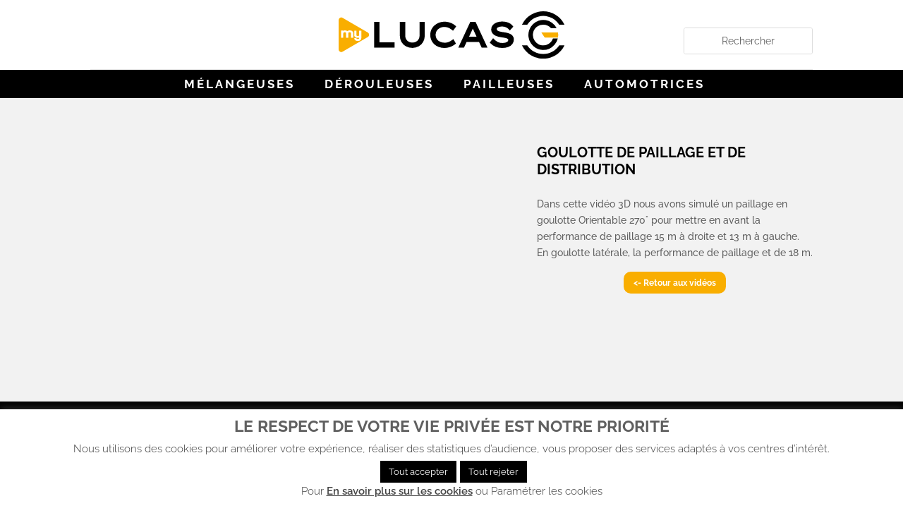

--- FILE ---
content_type: text/html; charset=UTF-8
request_url: https://www.mylucasg.com/goulotte-de-paillage-et-de-distribution/
body_size: 8762
content:
<!DOCTYPE html><html lang="fr-FR"><head><meta charset="UTF-8" /><meta http-equiv="X-UA-Compatible" content="IE=edge"><link rel="pingback" href="https://www.mylucasg.com/xmlrpc.php" /> <script type="text/javascript">document.documentElement.className = 'js';</script> <link rel="preconnect" href="https://fonts.gstatic.com" crossorigin /><meta name='robots' content='index, follow, max-image-preview:large, max-snippet:-1, max-video-preview:-1' /> <script type="text/javascript">let jqueryParams=[],jQuery=function(r){return jqueryParams=[...jqueryParams,r],jQuery},$=function(r){return jqueryParams=[...jqueryParams,r],$};window.jQuery=jQuery,window.$=jQuery;let customHeadScripts=!1;jQuery.fn=jQuery.prototype={},$.fn=jQuery.prototype={},jQuery.noConflict=function(r){if(window.jQuery)return jQuery=window.jQuery,$=window.jQuery,customHeadScripts=!0,jQuery.noConflict},jQuery.ready=function(r){jqueryParams=[...jqueryParams,r]},$.ready=function(r){jqueryParams=[...jqueryParams,r]},jQuery.load=function(r){jqueryParams=[...jqueryParams,r]},$.load=function(r){jqueryParams=[...jqueryParams,r]},jQuery.fn.ready=function(r){jqueryParams=[...jqueryParams,r]},$.fn.ready=function(r){jqueryParams=[...jqueryParams,r]};</script> <link media="all" href="https://www.mylucasg.com/wp-content/cache/autoptimize/css/autoptimize_c2e6e395058faab96630538ac81c5aca.css" rel="stylesheet"><title>Goulotte de paillage et de distribution - My Lucas G - WEB TV</title><link rel="canonical" href="https://www.mylucasg.com/goulotte-de-paillage-et-de-distribution/" /><meta property="og:locale" content="fr_FR" /><meta property="og:type" content="article" /><meta property="og:title" content="Goulotte de paillage et de distribution - My Lucas G - WEB TV" /><meta property="og:description" content="Dans cette vidéo 3D nous avons simulé un paillage en goulotte Orientable 270° pour mettre en avant la performance de paillage 15 m à droite et 13 m à gauche. En goulotte latérale, la performance de paillage et de 18 m." /><meta property="og:url" content="https://www.mylucasg.com/goulotte-de-paillage-et-de-distribution/" /><meta property="og:site_name" content="My Lucas G - WEB TV" /><meta property="article:publisher" content="https://www.facebook.com/LucasGFrance/" /><meta property="article:published_time" content="2021-06-14T11:00:54+00:00" /><meta property="article:modified_time" content="2021-06-14T11:00:55+00:00" /><meta property="og:image" content="https://www.mylucasg.com/wp-content/uploads/Goulotte-de-paillage-et-de-distribution.png" /><meta property="og:image:width" content="1275" /><meta property="og:image:height" content="675" /><meta property="og:image:type" content="image/png" /><meta name="author" content="Webmaster" /><meta name="twitter:card" content="summary_large_image" /><meta name="twitter:label1" content="Écrit par" /><meta name="twitter:data1" content="Webmaster" /> <script type="application/ld+json" class="yoast-schema-graph">{"@context":"https://schema.org","@graph":[{"@type":"Article","@id":"https://www.mylucasg.com/goulotte-de-paillage-et-de-distribution/#article","isPartOf":{"@id":"https://www.mylucasg.com/goulotte-de-paillage-et-de-distribution/"},"author":{"name":"Webmaster","@id":"https://www.mylucasg.com/#/schema/person/04e70aeb1470efe191c68e3cb2adf956"},"headline":"Goulotte de paillage et de distribution","datePublished":"2021-06-14T11:00:54+00:00","dateModified":"2021-06-14T11:00:55+00:00","mainEntityOfPage":{"@id":"https://www.mylucasg.com/goulotte-de-paillage-et-de-distribution/"},"wordCount":43,"commentCount":0,"publisher":{"@id":"https://www.mylucasg.com/#organization"},"image":{"@id":"https://www.mylucasg.com/goulotte-de-paillage-et-de-distribution/#primaryimage"},"thumbnailUrl":"https://www.mylucasg.com/wp-content/uploads/Goulotte-de-paillage-et-de-distribution.png","articleSection":["pailleuses-vidéos 3D"],"inLanguage":"fr-FR","potentialAction":[{"@type":"CommentAction","name":"Comment","target":["https://www.mylucasg.com/goulotte-de-paillage-et-de-distribution/#respond"]}]},{"@type":"WebPage","@id":"https://www.mylucasg.com/goulotte-de-paillage-et-de-distribution/","url":"https://www.mylucasg.com/goulotte-de-paillage-et-de-distribution/","name":"Goulotte de paillage et de distribution - My Lucas G - WEB TV","isPartOf":{"@id":"https://www.mylucasg.com/#website"},"primaryImageOfPage":{"@id":"https://www.mylucasg.com/goulotte-de-paillage-et-de-distribution/#primaryimage"},"image":{"@id":"https://www.mylucasg.com/goulotte-de-paillage-et-de-distribution/#primaryimage"},"thumbnailUrl":"https://www.mylucasg.com/wp-content/uploads/Goulotte-de-paillage-et-de-distribution.png","datePublished":"2021-06-14T11:00:54+00:00","dateModified":"2021-06-14T11:00:55+00:00","breadcrumb":{"@id":"https://www.mylucasg.com/goulotte-de-paillage-et-de-distribution/#breadcrumb"},"inLanguage":"fr-FR","potentialAction":[{"@type":"ReadAction","target":["https://www.mylucasg.com/goulotte-de-paillage-et-de-distribution/"]}]},{"@type":"ImageObject","inLanguage":"fr-FR","@id":"https://www.mylucasg.com/goulotte-de-paillage-et-de-distribution/#primaryimage","url":"https://www.mylucasg.com/wp-content/uploads/Goulotte-de-paillage-et-de-distribution.png","contentUrl":"https://www.mylucasg.com/wp-content/uploads/Goulotte-de-paillage-et-de-distribution.png","width":1275,"height":675,"caption":"Goulotte de paillage et de distribution"},{"@type":"BreadcrumbList","@id":"https://www.mylucasg.com/goulotte-de-paillage-et-de-distribution/#breadcrumb","itemListElement":[{"@type":"ListItem","position":1,"name":"Accueil","item":"https://www.mylucasg.com/"},{"@type":"ListItem","position":2,"name":"Goulotte de paillage et de distribution"}]},{"@type":"WebSite","@id":"https://www.mylucasg.com/#website","url":"https://www.mylucasg.com/","name":"My Lucas G - WEB TV","description":"","publisher":{"@id":"https://www.mylucasg.com/#organization"},"potentialAction":[{"@type":"SearchAction","target":{"@type":"EntryPoint","urlTemplate":"https://www.mylucasg.com/?s={search_term_string}"},"query-input":{"@type":"PropertyValueSpecification","valueRequired":true,"valueName":"search_term_string"}}],"inLanguage":"fr-FR"},{"@type":"Organization","@id":"https://www.mylucasg.com/#organization","name":"My Lucas G","url":"https://www.mylucasg.com/","logo":{"@type":"ImageObject","inLanguage":"fr-FR","@id":"https://www.mylucasg.com/#/schema/logo/image/","url":"https://www.mylucasg.com/wp-content/uploads/logo-header.svg","contentUrl":"https://www.mylucasg.com/wp-content/uploads/logo-header.svg","width":499,"height":104,"caption":"My Lucas G"},"image":{"@id":"https://www.mylucasg.com/#/schema/logo/image/"},"sameAs":["https://www.facebook.com/LucasGFrance/","https://www.youtube.com/user/lucasglaverrie"]},{"@type":"Person","@id":"https://www.mylucasg.com/#/schema/person/04e70aeb1470efe191c68e3cb2adf956","name":"Webmaster","image":{"@type":"ImageObject","inLanguage":"fr-FR","@id":"https://www.mylucasg.com/#/schema/person/image/","url":"https://secure.gravatar.com/avatar/931d4da7ad211cc2aab8bcf224dab2b4a5d08f276104dc003c21ef80efe4f5d2?s=96&d=mm&r=g","contentUrl":"https://secure.gravatar.com/avatar/931d4da7ad211cc2aab8bcf224dab2b4a5d08f276104dc003c21ef80efe4f5d2?s=96&d=mm&r=g","caption":"Webmaster"},"sameAs":["https://www.showave.fr"],"url":"https://www.mylucasg.com/author/lucas_kjyhbs-z/"}]}</script> <link rel='dns-prefetch' href='//www.googletagmanager.com' /><link rel="alternate" type="application/rss+xml" title="My Lucas G - WEB TV &raquo; Flux" href="https://www.mylucasg.com/feed/" /><link rel="alternate" type="application/rss+xml" title="My Lucas G - WEB TV &raquo; Flux des commentaires" href="https://www.mylucasg.com/comments/feed/" /><link rel="alternate" type="application/rss+xml" title="My Lucas G - WEB TV &raquo; Goulotte de paillage et de distribution Flux des commentaires" href="https://www.mylucasg.com/goulotte-de-paillage-et-de-distribution/feed/" /><link rel="alternate" title="oEmbed (JSON)" type="application/json+oembed" href="https://www.mylucasg.com/wp-json/oembed/1.0/embed?url=https%3A%2F%2Fwww.mylucasg.com%2Fgoulotte-de-paillage-et-de-distribution%2F" /><link rel="alternate" title="oEmbed (XML)" type="text/xml+oembed" href="https://www.mylucasg.com/wp-json/oembed/1.0/embed?url=https%3A%2F%2Fwww.mylucasg.com%2Fgoulotte-de-paillage-et-de-distribution%2F&#038;format=xml" /><meta content="lucasg v.4" name="generator"/><link rel="https://api.w.org/" href="https://www.mylucasg.com/wp-json/" /><link rel="alternate" title="JSON" type="application/json" href="https://www.mylucasg.com/wp-json/wp/v2/posts/425" /><link rel="EditURI" type="application/rsd+xml" title="RSD" href="https://www.mylucasg.com/xmlrpc.php?rsd" /><meta name="generator" content="WordPress 6.9" /><link rel='shortlink' href='https://www.mylucasg.com/?p=425' /><meta name="generator" content="WPML ver:4.8.4 stt:12,1,4,40,2;" /><meta name="generator" content="Site Kit by Google 1.164.0" /><meta name="viewport" content="width=device-width, initial-scale=1.0, maximum-scale=1.0, user-scalable=0" /><link rel="icon" href="https://www.mylucasg.com/wp-content/uploads/cropped-favicon-32x32.png" sizes="32x32" /><link rel="icon" href="https://www.mylucasg.com/wp-content/uploads/cropped-favicon-192x192.png" sizes="192x192" /><link rel="apple-touch-icon" href="https://www.mylucasg.com/wp-content/uploads/cropped-favicon-180x180.png" /><meta name="msapplication-TileImage" content="https://www.mylucasg.com/wp-content/uploads/cropped-favicon-270x270.png" /></head><body class="wp-singular post-template-default single single-post postid-425 single-format-standard custom-background wp-theme-Divi wp-child-theme-lucasg et-tb-has-template et-tb-has-header et-tb-header-disabled et-tb-has-body metaslider-plugin et_button_no_icon et_pb_button_helper_class et_pb_footer_columns4 et_cover_background et_pb_gutter osx et_pb_gutters2 et_smooth_scroll et_divi_theme et-db"><div id="page-container"><div id="et-boc" class="et-boc"><div id="et-main-area"><div id="main-content"><div class="et-l et-l--body"><div class="et_builder_inner_content et_pb_gutters2"><div class="et_pb_section et_pb_section_0_tb_body et_section_regular" ><div class="et_pb_with_border et_pb_row et_pb_row_0_tb_body"><div class="et_pb_column et_pb_column_1_3 et_pb_column_0_tb_body  et_pb_css_mix_blend_mode_passthrough et_pb_column_empty"></div><div class="et_pb_column et_pb_column_1_3 et_pb_column_1_tb_body  et_pb_css_mix_blend_mode_passthrough"><div class="et_pb_module et_pb_image et_pb_image_0_tb_body et_pb_image_sticky"> <a href="https://www.mylucasg.com/accueil-lucas-g-france/"><span class="et_pb_image_wrap "><img fetchpriority="high" decoding="async" width="499" height="104" src="https://www.mylucasg.com/wp-content/uploads/logo-header.svg" alt="logo-header" title="logo-header" class="wp-image-10" /></span></a></div></div><div class="et_pb_column et_pb_column_1_3 et_pb_column_2_tb_body  et_pb_css_mix_blend_mode_passthrough et-last-child"><div class="et_pb_module et_pb_search et_pb_search_0_tb_body  et_pb_text_align_left et_pb_bg_layout_light et_pb_hide_search_button"><form role="search" method="get" class="et_pb_searchform" action="https://www.mylucasg.com/"><div> <label class="screen-reader-text" for="s">Rechercher:</label> <input type="text" name="s" placeholder="Rechercher" class="et_pb_s" /> <input type="hidden" name="et_pb_searchform_submit" value="et_search_proccess" /> <input type="hidden" name="et_pb_include_posts" value="yes" /> <input type="hidden" name="et_pb_include_pages" value="yes" /> <input type="submit" value="Chercher" class="et_pb_searchsubmit"></div></form></div></div></div></div><div class="et_pb_section et_pb_section_1_tb_body et_pb_sticky_module et_pb_with_background et_section_regular et_pb_section--with-menu" ><div class="et_pb_row et_pb_row_1_tb_body et_pb_row--with-menu"><div class="et_pb_column et_pb_column_4_4 et_pb_column_3_tb_body  et_pb_css_mix_blend_mode_passthrough et-last-child et_pb_column--with-menu"><div class="et_pb_with_border et_pb_module et_pb_menu et_pb_menu_0_tb_body et_pb_bg_layout_dark  et_pb_text_align_left et_dropdown_animation_fade et_pb_menu--without-logo et_pb_menu--style-centered"><div class="et_pb_menu_inner_container clearfix"><div class="et_pb_menu__wrap"><div class="et_pb_menu__menu"><nav class="et-menu-nav"><ul id="menu-menu" class="et-menu nav"><li class="et_pb_menu_page_id-109 menu-item menu-item-type-post_type menu-item-object-page menu-item-120"><a href="https://www.mylucasg.com/melangeuses-lucas/">mélangeuses</a></li><li class="et_pb_menu_page_id-115 menu-item menu-item-type-post_type menu-item-object-page menu-item-117"><a href="https://www.mylucasg.com/derouleuses-lucas/">dérouleuses</a></li><li class="et_pb_menu_page_id-113 menu-item menu-item-type-post_type menu-item-object-page menu-item-118"><a href="https://www.mylucasg.com/pailleuses-lucas/">pailleuses</a></li><li class="et_pb_menu_page_id-111 menu-item menu-item-type-post_type menu-item-object-page menu-item-119"><a href="https://www.mylucasg.com/automotrices-lucas/">automotrices</a></li></ul></nav></div><div class="et_mobile_nav_menu"><div class="mobile_nav closed"> <span class="mobile_menu_bar"></span></div></div></div></div></div></div></div></div><div id="popup" class="et_pb_section et_pb_section_2_tb_body et_pb_with_background et_section_regular" ><div class="et_pb_row et_pb_row_2_tb_body"><div class="et_pb_column et_pb_column_3_5 et_pb_column_4_tb_body  et_pb_css_mix_blend_mode_passthrough"><div class="et_pb_module et_pb_code et_pb_code_0_tb_body"><div class="et_pb_code_inner"><iframe title="7 Goulotte de paillage" width="640" height="360" src="https://www.youtube.com/embed/c27M_W5XZPA?feature=oembed"  allow="accelerometer; autoplay; clipboard-write; encrypted-media; gyroscope; picture-in-picture; web-share" referrerpolicy="strict-origin-when-cross-origin" allowfullscreen></iframe></div></div></div><div class="et_pb_column et_pb_column_2_5 et_pb_column_5_tb_body  et_pb_css_mix_blend_mode_passthrough et-last-child"><div class="et_pb_module et_pb_post_title et_pb_post_title_0_tb_body et_pb_bg_layout_light  et_pb_text_align_left"   ><div class="et_pb_title_container"><h1 class="entry-title">Goulotte de paillage et de distribution</h1></div></div><div class="et_pb_module et_pb_post_content et_pb_post_content_0_tb_body"><p>Dans cette vidéo 3D nous avons simulé un paillage en goulotte Orientable 270° pour mettre en avant la performance de paillage 15 m à droite et 13 m à gauche. En goulotte latérale, la performance de paillage et de 18 m.</p></div><div class="et_pb_module et_pb_code et_pb_code_1_tb_body  et_pb_text_align_center"><div class="et_pb_code_inner"><form> <input type="button" value="<- Retour aux vidéos" onclick="history.go(-1)" class="et_pb_button et_pb_button_4 et_pb_bg_layout_light"></form></div></div></div></div></div></div></div></div> <span class="et_pb_scroll_top et-pb-icon"></span><footer id="main-footer"><div class="container"><div id="footer-widgets" class="clearfix"><div class="footer-widget"><div id="media_image-2" class="fwidget et_pb_widget widget_media_image"><a href="https://www.bicom.fr/dev-en-cours/lucaswebtv/"><img width="300" height="300" src="https://www.mylucasg.com/wp-content/uploads/logo-footer.svg" class="image wp-image-40  attachment-medium size-medium" alt="logo-footer" style="max-width: 100%; height: auto;" decoding="async" loading="lazy" /></a></div></div><div class="footer-widget"><div id="custom_html-2" class="widget_text fwidget et_pb_widget widget_custom_html"><div class="textwidget custom-html-widget"><a href="https://www.mylucasg.com/melangeuses-lucas/">Mélange</a><br> <a href="https://www.mylucasg.com/derouleuses-lucas/">Distribution</a><br> <a href="https://www.mylucasg.com/pailleuses-lucas/">Paillage</a><br> <a href="https://www.mylucasg.com/automotrices-lucas/">Automotrices</a></div></div></div><div class="footer-widget"><div id="icl_lang_sel_widget-2" class="fwidget et_pb_widget widget_icl_lang_sel_widget"><div class="wpml-ls-sidebars-sidebar-4 wpml-ls wpml-ls-legacy-list-vertical"><ul role="menu"><li class="wpml-ls-slot-sidebar-4 wpml-ls-item wpml-ls-item-fr wpml-ls-current-language wpml-ls-first-item wpml-ls-item-legacy-list-vertical" role="none"> <a href="https://www.mylucasg.com/goulotte-de-paillage-et-de-distribution/" class="wpml-ls-link" role="menuitem" > <span class="wpml-ls-native" role="menuitem">Français</span></a></li><li class="wpml-ls-slot-sidebar-4 wpml-ls-item wpml-ls-item-en wpml-ls-item-legacy-list-vertical" role="none"> <a href="https://www.mylucasg.com/straw-bedding-an-distribution-chute/?lang=en" class="wpml-ls-link" role="menuitem" aria-label="Passer à Anglais(English)" title="Passer à Anglais(English)"> <span class="wpml-ls-native" lang="en">English</span><span class="wpml-ls-display"><span class="wpml-ls-bracket"> (</span>Anglais<span class="wpml-ls-bracket">)</span></span></a></li><li class="wpml-ls-slot-sidebar-4 wpml-ls-item wpml-ls-item-es wpml-ls-last-item wpml-ls-item-legacy-list-vertical" role="none"> <a href="https://www.mylucasg.com/boquilla-de-encamado-y-de-distribucion/?lang=es" class="wpml-ls-link" role="menuitem" aria-label="Passer à Espagnol(Español)" title="Passer à Espagnol(Español)"> <span class="wpml-ls-native" lang="es">Español</span><span class="wpml-ls-display"><span class="wpml-ls-bracket"> (</span>Espagnol<span class="wpml-ls-bracket">)</span></span></a></li></ul></div></div></div><div class="footer-widget"><div id="custom_html-4" class="widget_text fwidget et_pb_widget widget_custom_html"><div class="textwidget custom-html-widget"><a href="https://www.youtube.com/user/lucasglaverrie" target="_blank"><img src="https://www.mylucasg.com/wp-content/uploads/MyLucasG-youtube.svg" style="padding-right:10px;width:30px;border-radius:0px!important;"></a><a href="https://www.facebook.com/LucasGFrance/" target="_blank"><img src="https://www.mylucasg.com/wp-content/uploads/facebook.svg" style="width:20px;border-radius:0px!important;"></a></div></div></div></div></div><div id="footer-bottom"><div class="container clearfix"><div id="footer-info">LUCAS G - Tous droits réservés - <a href="https://www.mylucasg.com/mentions-legales/">Mentions légales</a> - <a href="https://www.bicom.fr" target="_blank">Une création Bicom</a></div></div></div></footer></div></div></div> <script type="speculationrules">{"prefetch":[{"source":"document","where":{"and":[{"href_matches":"/*"},{"not":{"href_matches":["/wp-*.php","/wp-admin/*","/wp-content/uploads/*","/wp-content/*","/wp-content/plugins/*","/wp-content/themes/lucasg/*","/wp-content/themes/Divi/*","/*\\?(.+)"]}},{"not":{"selector_matches":"a[rel~=\"nofollow\"]"}},{"not":{"selector_matches":".no-prefetch, .no-prefetch a"}}]},"eagerness":"conservative"}]}</script> <div id="cookie-law-info-bar" data-nosnippet="true"><h5 class="cli_messagebar_head">Le respect de votre vie privée est notre priorité</h5><span>Nous utilisons des cookies pour améliorer votre expérience, réaliser des statistiques d’audience, vous proposer des services adaptés à vos centres d’intérêt. <br /> <a id="wt-cli-accept-all-btn" role='button' data-cli_action="accept_all" class="wt-cli-element medium cli-plugin-button wt-cli-accept-all-btn cookie_action_close_header cli_action_button">Tout accepter</a><a role='button' id="cookie_action_close_header_reject" class="medium cli-plugin-button cli-plugin-main-button cookie_action_close_header_reject cli_action_button wt-cli-reject-btn" data-cli_action="reject">Tout rejeter</a> <br /> Pour <a href="https://www.mylucasg.com/informations-cookies/" id="CONSTANT_OPEN_URL" class="cli-plugin-main-link">En savoir plus sur les cookies</a> ou <a role='button' class="cli_settings_button">Paramétrer les cookies</a></span></div><div id="cookie-law-info-again" data-nosnippet="true"><span id="cookie_hdr_showagain">Politique de confidentialité</span></div><div class="cli-modal" data-nosnippet="true" id="cliSettingsPopup" tabindex="-1" role="dialog" aria-labelledby="cliSettingsPopup" aria-hidden="true"><div class="cli-modal-dialog" role="document"><div class="cli-modal-content cli-bar-popup"> <button type="button" class="cli-modal-close" id="cliModalClose"> <svg class="" viewBox="0 0 24 24"><path d="M19 6.41l-1.41-1.41-5.59 5.59-5.59-5.59-1.41 1.41 5.59 5.59-5.59 5.59 1.41 1.41 5.59-5.59 5.59 5.59 1.41-1.41-5.59-5.59z"></path><path d="M0 0h24v24h-24z" fill="none"></path></svg> <span class="wt-cli-sr-only">Fermer</span> </button><div class="cli-modal-body"><div class="cli-container-fluid cli-tab-container"><div class="cli-row"><div class="cli-col-12 cli-align-items-stretch cli-px-0"><div class="cli-privacy-overview"><h4>Aperçu de confidentialité</h4><div class="cli-privacy-content"><div class="cli-privacy-content-text">Ce site internet utilise des cookies pour vous offrir une expérience utilisateur de qualité. Les cookies considérés comme nécessaires sont stockés dans votre navigateur car ils sont essentiels au bon fonctionnement du site. Nous utilisons également des cookies nous permettant d'analyser votre utilisation du site internet, mais ces derniers ne seront stockés dans votre navigateur qu'avec votre consentement.<br /> <br /> Vous pouvez par ailleurs désactiver l'ensemble des cookies. Toutefois, sachez que cela peut avoir une incidence sur la qualité de votre navigation.</div></div> <a class="cli-privacy-readmore" aria-label="Voir plus" role="button" data-readmore-text="Voir plus" data-readless-text="Voir moins"></a></div></div><div class="cli-col-12 cli-align-items-stretch cli-px-0 cli-tab-section-container"><div class="cli-tab-section"><div class="cli-tab-header"> <a role="button" tabindex="0" class="cli-nav-link cli-settings-mobile" data-target="fonctionnel" data-toggle="cli-toggle-tab"> Fonctionnel </a><div class="cli-switch"> <input type="checkbox" id="wt-cli-checkbox-fonctionnel" class="cli-user-preference-checkbox"  data-id="checkbox-fonctionnel" /> <label for="wt-cli-checkbox-fonctionnel" class="cli-slider" data-cli-enable="Activé" data-cli-disable="Désactivé"><span class="wt-cli-sr-only">Fonctionnel</span></label></div></div><div class="cli-tab-content"><div class="cli-tab-pane cli-fade" data-id="fonctionnel"><div class="wt-cli-cookie-description"> Tous les cookies qui peuvent ne pas être particulièrement nécessaires au fonctionnement du site Web et qui sont utilisés spécifiquement pour collecter des données personnelles des utilisateurs via des analyses, des publicités ou tout autre contenu intégré sont qualifiés de cookies non nécessaires. Il est obligatoire d’obtenir le consentement de l’utilisateur avant d’exécuter ces cookies sur votre site Web.</div></div></div></div><div class="cli-tab-section"><div class="cli-tab-header"> <a role="button" tabindex="0" class="cli-nav-link cli-settings-mobile" data-target="performance" data-toggle="cli-toggle-tab"> Performance </a><div class="cli-switch"> <input type="checkbox" id="wt-cli-checkbox-performance" class="cli-user-preference-checkbox"  data-id="checkbox-performance" /> <label for="wt-cli-checkbox-performance" class="cli-slider" data-cli-enable="Activé" data-cli-disable="Désactivé"><span class="wt-cli-sr-only">Performance</span></label></div></div><div class="cli-tab-content"><div class="cli-tab-pane cli-fade" data-id="performance"><div class="wt-cli-cookie-description"> Tous les cookies qui peuvent ne pas être particulièrement nécessaires au fonctionnement du site Web et qui sont utilisés spécifiquement pour collecter des données personnelles des utilisateurs via des analyses, des publicités ou tout autre contenu intégré sont qualifiés de cookies non nécessaires. Il est obligatoire d’obtenir le consentement de l’utilisateur avant d’exécuter ces cookies sur votre site Web.</div></div></div></div><div class="cli-tab-section"><div class="cli-tab-header"> <a role="button" tabindex="0" class="cli-nav-link cli-settings-mobile" data-target="analytics" data-toggle="cli-toggle-tab"> Analytics </a><div class="cli-switch"> <input type="checkbox" id="wt-cli-checkbox-analytics" class="cli-user-preference-checkbox"  data-id="checkbox-analytics" /> <label for="wt-cli-checkbox-analytics" class="cli-slider" data-cli-enable="Activé" data-cli-disable="Désactivé"><span class="wt-cli-sr-only">Analytics</span></label></div></div><div class="cli-tab-content"><div class="cli-tab-pane cli-fade" data-id="analytics"><div class="wt-cli-cookie-description"> Tous les cookies qui peuvent ne pas être particulièrement nécessaires au fonctionnement du site Web et qui sont utilisés spécifiquement pour collecter des données personnelles des utilisateurs via des analyses, des publicités ou tout autre contenu intégré sont qualifiés de cookies non nécessaires. Il est obligatoire d’obtenir le consentement de l’utilisateur avant d’exécuter ces cookies sur votre site Web.</div></div></div></div><div class="cli-tab-section"><div class="cli-tab-header"> <a role="button" tabindex="0" class="cli-nav-link cli-settings-mobile" data-target="publicite" data-toggle="cli-toggle-tab"> Publicité </a><div class="cli-switch"> <input type="checkbox" id="wt-cli-checkbox-publicite" class="cli-user-preference-checkbox"  data-id="checkbox-publicite" /> <label for="wt-cli-checkbox-publicite" class="cli-slider" data-cli-enable="Activé" data-cli-disable="Désactivé"><span class="wt-cli-sr-only">Publicité</span></label></div></div><div class="cli-tab-content"><div class="cli-tab-pane cli-fade" data-id="publicite"><div class="wt-cli-cookie-description"> Tous les cookies qui peuvent ne pas être particulièrement nécessaires au fonctionnement du site Web et qui sont utilisés spécifiquement pour collecter des données personnelles des utilisateurs via des analyses, des publicités ou tout autre contenu intégré sont qualifiés de cookies non nécessaires. Il est obligatoire d’obtenir le consentement de l’utilisateur avant d’exécuter ces cookies sur votre site Web.</div></div></div></div><div class="cli-tab-section"><div class="cli-tab-header"> <a role="button" tabindex="0" class="cli-nav-link cli-settings-mobile" data-target="autres" data-toggle="cli-toggle-tab"> Autres </a><div class="cli-switch"> <input type="checkbox" id="wt-cli-checkbox-autres" class="cli-user-preference-checkbox"  data-id="checkbox-autres" /> <label for="wt-cli-checkbox-autres" class="cli-slider" data-cli-enable="Activé" data-cli-disable="Désactivé"><span class="wt-cli-sr-only">Autres</span></label></div></div><div class="cli-tab-content"><div class="cli-tab-pane cli-fade" data-id="autres"><div class="wt-cli-cookie-description"> Autres cookies qui n’appartiennent pas aux catégories citées.</div></div></div></div><div class="cli-tab-section"><div class="cli-tab-header"> <a role="button" tabindex="0" class="cli-nav-link cli-settings-mobile" data-target="necessaire" data-toggle="cli-toggle-tab"> Nécessaire </a><div class="cli-switch"> <input type="checkbox" id="wt-cli-checkbox-necessaire" class="cli-user-preference-checkbox"  data-id="checkbox-necessaire" /> <label for="wt-cli-checkbox-necessaire" class="cli-slider" data-cli-enable="Activé" data-cli-disable="Désactivé"><span class="wt-cli-sr-only">Nécessaire</span></label></div></div><div class="cli-tab-content"><div class="cli-tab-pane cli-fade" data-id="necessaire"><div class="wt-cli-cookie-description"> Les cookies nécessaires sont absolument essentiels au bon fonctionnement du site. Cette catégorie inclut uniquement les cookies qui garantissent les fonctionnalités de base et les fonctionnalités de sécurité du site Web. Ces cookies ne stockent aucune information personnelle.</div></div></div></div></div></div></div></div><div class="cli-modal-footer"><div class="wt-cli-element cli-container-fluid cli-tab-container"><div class="cli-row"><div class="cli-col-12 cli-align-items-stretch cli-px-0"><div class="cli-tab-footer wt-cli-privacy-overview-actions"> <a id="wt-cli-privacy-save-btn" role="button" tabindex="0" data-cli-action="accept" class="wt-cli-privacy-btn cli_setting_save_button wt-cli-privacy-accept-btn cli-btn">Enregistrer &amp; appliquer</a></div></div></div></div></div></div></div></div><div class="cli-modal-backdrop cli-fade cli-settings-overlay"></div><div class="cli-modal-backdrop cli-fade cli-popupbar-overlay"></div> <script type="text/javascript" src="https://www.mylucasg.com/wp-includes/js/dist/hooks.min.js?ver=dd5603f07f9220ed27f1" id="wp-hooks-js"></script> <script type="text/javascript" src="https://www.mylucasg.com/wp-includes/js/dist/i18n.min.js?ver=c26c3dc7bed366793375" id="wp-i18n-js"></script> <script type="text/javascript" id="wp-i18n-js-after">wp.i18n.setLocaleData( { 'text direction\u0004ltr': [ 'ltr' ] } );
//# sourceURL=wp-i18n-js-after</script> <script type="text/javascript" id="contact-form-7-js-translations">( function( domain, translations ) {
	var localeData = translations.locale_data[ domain ] || translations.locale_data.messages;
	localeData[""].domain = domain;
	wp.i18n.setLocaleData( localeData, domain );
} )( "contact-form-7", {"translation-revision-date":"2025-02-06 12:02:14+0000","generator":"GlotPress\/4.0.1","domain":"messages","locale_data":{"messages":{"":{"domain":"messages","plural-forms":"nplurals=2; plural=n > 1;","lang":"fr"},"This contact form is placed in the wrong place.":["Ce formulaire de contact est plac\u00e9 dans un mauvais endroit."],"Error:":["Erreur\u00a0:"]}},"comment":{"reference":"includes\/js\/index.js"}} );
//# sourceURL=contact-form-7-js-translations</script> <script type="text/javascript" id="contact-form-7-js-before">var wpcf7 = {
    "api": {
        "root": "https:\/\/www.mylucasg.com\/wp-json\/",
        "namespace": "contact-form-7\/v1"
    },
    "cached": 1
};
//# sourceURL=contact-form-7-js-before</script> <script type="text/javascript" src="https://www.mylucasg.com/wp-includes/js/jquery/jquery.min.js?ver=3.7.1" id="jquery-core-js"></script> <script type="text/javascript" id="jquery-js-after">jqueryParams.length&&$.each(jqueryParams,function(e,r){if("function"==typeof r){var n=String(r);n.replace("$","jQuery");var a=new Function("return "+n)();$(document).ready(a)}});
//# sourceURL=jquery-js-after</script> <script type="text/javascript" id="cookie-law-info-js-extra">var Cli_Data = {"nn_cookie_ids":[],"cookielist":[],"non_necessary_cookies":[],"ccpaEnabled":"","ccpaRegionBased":"","ccpaBarEnabled":"","strictlyEnabled":["necessary","obligatoire"],"ccpaType":"gdpr","js_blocking":"1","custom_integration":"","triggerDomRefresh":"","secure_cookies":""};
var cli_cookiebar_settings = {"animate_speed_hide":"500","animate_speed_show":"500","background":"#FFF","border":"#b1a6a6c2","border_on":"","button_1_button_colour":"#000000","button_1_button_hover":"#000000","button_1_link_colour":"#fff","button_1_as_button":"1","button_1_new_win":"","button_2_button_colour":"#333","button_2_button_hover":"#292929","button_2_link_colour":"#444","button_2_as_button":"","button_2_hidebar":"","button_3_button_colour":"#000000","button_3_button_hover":"#000000","button_3_link_colour":"#ffffff","button_3_as_button":"1","button_3_new_win":"","button_4_button_colour":"#dedfe0","button_4_button_hover":"#b2b2b3","button_4_link_colour":"#333333","button_4_as_button":"","button_7_button_colour":"#000000","button_7_button_hover":"#000000","button_7_link_colour":"#fff","button_7_as_button":"1","button_7_new_win":"","font_family":"inherit","header_fix":"","notify_animate_hide":"1","notify_animate_show":"","notify_div_id":"#cookie-law-info-bar","notify_position_horizontal":"right","notify_position_vertical":"bottom","scroll_close":"","scroll_close_reload":"","accept_close_reload":"","reject_close_reload":"","showagain_tab":"","showagain_background":"#fff","showagain_border":"#000","showagain_div_id":"#cookie-law-info-again","showagain_x_position":"100px","text":"#333333","show_once_yn":"","show_once":"10000","logging_on":"","as_popup":"","popup_overlay":"1","bar_heading_text":"Le respect de votre vie priv\u00e9e est notre priorit\u00e9","cookie_bar_as":"banner","popup_showagain_position":"bottom-right","widget_position":"left"};
var log_object = {"ajax_url":"https://www.mylucasg.com/wp-admin/admin-ajax.php"};
//# sourceURL=cookie-law-info-js-extra</script> <script type="text/javascript" id="divi-custom-script-js-extra">var DIVI = {"item_count":"%d Item","items_count":"%d Items"};
var et_builder_utils_params = {"condition":{"diviTheme":true,"extraTheme":false},"scrollLocations":["app","top"],"builderScrollLocations":{"desktop":"app","tablet":"app","phone":"app"},"onloadScrollLocation":"app","builderType":"fe"};
var et_frontend_scripts = {"builderCssContainerPrefix":"#et-boc","builderCssLayoutPrefix":"#et-boc .et-l"};
var et_pb_custom = {"ajaxurl":"https://www.mylucasg.com/wp-admin/admin-ajax.php","images_uri":"https://www.mylucasg.com/wp-content/themes/Divi/images","builder_images_uri":"https://www.mylucasg.com/wp-content/themes/Divi/includes/builder/images","et_frontend_nonce":"f28a36971f","subscription_failed":"Veuillez v\u00e9rifier les champs ci-dessous pour vous assurer que vous avez entr\u00e9 les informations correctes.","et_ab_log_nonce":"da533d1e2c","fill_message":"S'il vous pla\u00eet, remplissez les champs suivants:","contact_error_message":"Veuillez corriger les erreurs suivantes :","invalid":"E-mail non valide","captcha":"Captcha","prev":"Pr\u00e9c\u00e9dent","previous":"Pr\u00e9c\u00e9dente","next":"Prochaine","wrong_captcha":"Vous avez entr\u00e9 le mauvais num\u00e9ro dans le captcha.","wrong_checkbox":"Case \u00e0 cocher","ignore_waypoints":"no","is_divi_theme_used":"1","widget_search_selector":".widget_search","ab_tests":[],"is_ab_testing_active":"","page_id":"425","unique_test_id":"","ab_bounce_rate":"5","is_cache_plugin_active":"yes","is_shortcode_tracking":"","tinymce_uri":"https://www.mylucasg.com/wp-content/themes/Divi/includes/builder/frontend-builder/assets/vendors","accent_color":"#f9ae00","waypoints_options":[]};
var et_pb_box_shadow_elements = [];
//# sourceURL=divi-custom-script-js-extra</script> <script type="text/javascript" id="et-builder-modules-script-sticky-js-extra">var et_pb_sticky_elements = {"et_pb_section_1_tb_body":{"id":"et_pb_section_1_tb_body","selector":".et_pb_section_1_tb_body","position":"top","topOffset":"0px","bottomOffset":"0px","topLimit":"none","bottomLimit":"body","offsetSurrounding":"on","transition":"on","styles":{"module_alignment":{"desktop":"","tablet":"","phone":""},"positioning":"relative"},"stickyStyles":{"position_origin_r":"top_left","horizontal_offset":"","vertical_offset":""}}};
//# sourceURL=et-builder-modules-script-sticky-js-extra</script> <span class="et_pb_scroll_top et-pb-icon"></span> <script defer src="https://www.mylucasg.com/wp-content/cache/autoptimize/js/autoptimize_b323d64d7378a944f27d03f11a1cac43.js"></script></body></html>

--- FILE ---
content_type: image/svg+xml
request_url: https://www.mylucasg.com/wp-content/uploads/MyLucasG-youtube.svg
body_size: 647
content:
<?xml version="1.0" encoding="utf-8"?>
<!-- Generator: Adobe Illustrator 25.3.1, SVG Export Plug-In . SVG Version: 6.00 Build 0)  -->
<svg version="1.1" id="Layer_1" xmlns="http://www.w3.org/2000/svg" xmlns:xlink="http://www.w3.org/1999/xlink" x="0px" y="0px"
	 viewBox="0 0 192 129.7" style="enable-background:new 0 0 192 129.7;" xml:space="preserve">
<style type="text/css">
	.st0{fill:#FFAA2D;}
</style>
<path class="st0" d="M180.3,22.2c-2-7.6-8-13.6-15.6-15.7C151,2.8,96,2.8,96,2.8s-55,0-68.8,3.7c-7.6,2-13.5,8-15.6,15.7
	C8,36,8,64.8,8,64.8s0,28.8,3.7,42.6c2,7.6,8,13.6,15.6,15.7c13.7,3.7,68.7,3.7,68.7,3.7s55,0,68.8-3.7c7.6-2,13.5-8,15.6-15.7
	c3.6-13.8,3.6-42.6,3.6-42.6S184,36,180.3,22.2z M78,91V38.6l46,26.2L78,91z"/>
</svg>


--- FILE ---
content_type: image/svg+xml
request_url: https://www.mylucasg.com/wp-content/uploads/facebook.svg
body_size: 454
content:
<svg xmlns="http://www.w3.org/2000/svg" xmlns:xlink="http://www.w3.org/1999/xlink" width="16" height="16.001" viewBox="0 0 16 16.001"><defs><clipPath id="a"><rect width="16" height="16.001" fill="none"/></clipPath></defs><g clip-path="url(#a)"><rect width="16" height="16" fill="none"/><path d="M85.422,16V8.711h2.489l.356-2.844H85.422V4.089c0-.8.267-1.422,1.422-1.422h1.511V.089C88,.089,87.111,0,86.133,0a3.431,3.431,0,0,0-3.644,3.733V5.867H80V8.711h2.489V16Z" transform="translate(-76 0.001)" fill="#ffaa2d" fill-rule="evenodd"/></g></svg>

--- FILE ---
content_type: image/svg+xml
request_url: https://www.mylucasg.com/wp-content/uploads/logo-header.svg
body_size: 5296
content:
<svg xmlns="http://www.w3.org/2000/svg" width="499.187" height="104.032" viewBox="0 0 499.187 104.032"><g transform="translate(-5.927 -5.573)"><g transform="translate(84.422 5.573)"><path d="M705.282,119.651a42.061,42.061,0,0,1-70.2,0l-.118-.179H623.236l.293.577a52.287,52.287,0,0,0,93.3,0l.292-.577H705.4Z" transform="translate(-296.43 -44.691)"/><path d="M635.082,34.647a42.058,42.058,0,0,1,70.2,0l.118.178h11.722l-.292-.576a52.284,52.284,0,0,0-93.3,0l-.293.576h11.727Z" transform="translate(-296.43 -5.573)"/><path d="M137.242,41h-11.76V97.528h45.189V86.1H137.242Z" transform="translate(-125.482 -17.74)"/><path d="M255.686,70.967a15.352,15.352,0,0,1-2.1,8.043,14.96,14.96,0,0,1-5.719,5.451,17.241,17.241,0,0,1-8.168,1.987,16.728,16.728,0,0,1-8.1-1.987,14.545,14.545,0,0,1-5.63-5.434,15.494,15.494,0,0,1-2.072-8.06V40.884h-11.76V71.339a27.315,27.315,0,0,0,3.425,13.677,24.817,24.817,0,0,0,9.638,9.476,31.605,31.605,0,0,0,28.715,0,25.2,25.2,0,0,0,9.681-9.476,27.082,27.082,0,0,0,3.459-13.677V40.884H255.686Z" transform="translate(-155.243 -17.7)"/><path d="M332.045,56.581a19.989,19.989,0,0,1,6.135-3.487,21.469,21.469,0,0,1,7.09-1.219,23.068,23.068,0,0,1,9.776,2,36.737,36.737,0,0,1,8.144,5.144l1.437,1.218,7.067-9.368-1.063-1.089a27.992,27.992,0,0,0-6.216-4.622,38.73,38.73,0,0,0-8.564-3.495,36.438,36.438,0,0,0-9.883-1.349,35.075,35.075,0,0,0-12.112,2.113,32.054,32.054,0,0,0-10.087,5.969,28.488,28.488,0,0,0-6.932,9.113,26.551,26.551,0,0,0-2.523,11.523,28.893,28.893,0,0,0,2.431,11.963,27.028,27.028,0,0,0,6.751,9.187,30.578,30.578,0,0,0,10,5.832,36.363,36.363,0,0,0,12.228,2.03,35.868,35.868,0,0,0,10.08-1.392,39.476,39.476,0,0,0,8.342-3.461,36.859,36.859,0,0,0,5.83-3.891l1.13-.959-5.706-9.82-1.6,1.2c-1.284.967-2.809,2-4.664,3.173a25.573,25.573,0,0,1-5.641,2.57,23.167,23.167,0,0,1-6.959.992,27,27,0,0,1-7.781-1.121,19.5,19.5,0,0,1-6.478-3.312,15.913,15.913,0,0,1-4.423-5.439,16.539,16.539,0,0,1-1.63-7.55,15.675,15.675,0,0,1,1.567-7.092A16.325,16.325,0,0,1,332.045,56.581Z" transform="translate(-190.334 -17.503)"/><path d="M435.295,41l-26.5,56.529H421.3l5.925-12.571h27.306l5.922,12.571h12.884L446.913,41Zm5.565,14.694,8.288,17.843h-16.6Z" transform="translate(-222.781 -17.74)"/><path d="M560.069,67.119a35.546,35.546,0,0,0-7.556-2.555A83.779,83.779,0,0,0,543.95,63.1a69.195,69.195,0,0,1-7.786-1.559,11.737,11.737,0,0,1-4.618-2.155,3.689,3.689,0,0,1-1.284-3.013c0-1.671.919-2.907,2.893-3.89a22.543,22.543,0,0,1,17.991.253,20.156,20.156,0,0,1,6.5,5.208l1.295,1.6,7.852-8.469-.839-1.179a22.285,22.285,0,0,0-9.6-7.487,35.96,35.96,0,0,0-14.114-2.57,35.291,35.291,0,0,0-11.969,1.966,21.4,21.4,0,0,0-8.9,5.791,14.017,14.017,0,0,0-3.483,9.532,13.693,13.693,0,0,0,2.981,8.953,19.333,19.333,0,0,0,8.063,5.527,51.907,51.907,0,0,0,11.628,2.872c3.637.473,6.522.948,8.82,1.45a13.062,13.062,0,0,1,4.967,1.914,2.878,2.878,0,0,1,1.235,2.524,4.127,4.127,0,0,1-1.56,3.374,12.025,12.025,0,0,1-4.878,2.4,25.4,25.4,0,0,1-6.608.844,21.943,21.943,0,0,1-10.481-2.321,31.679,31.679,0,0,1-8.411-6.787l-1.418-1.549L514.7,85.888l.988,1.1a30.429,30.429,0,0,0,11.863,8.338,40.85,40.85,0,0,0,14.77,2.55,36.958,36.958,0,0,0,13.295-2.2,20.342,20.342,0,0,0,9.043-6.472,16.082,16.082,0,0,0,3.295-10.046,12.3,12.3,0,0,0-2.2-7.446A14.887,14.887,0,0,0,560.069,67.119Z" transform="translate(-259.153 -17.342)"/><path d="M725.151,87.13a32.7,32.7,0,0,0,0-10.506l-.056-.332H688.208l7.6,11.169H725.1Z" transform="translate(-318.744 -29.861)" fill="#f9ae00"/><path d="M677.431,44.8a22.841,22.841,0,0,1,17.274,7.9l.118.137h12.185l-.307-.582a32.937,32.937,0,1,0,2.81,23.248l.124-.493H699.017l-.094.261A22.83,22.83,0,1,1,677.431,44.8Z" transform="translate(-303.683 -15.546)"/></g><path d="M70.355,59.158,14.613,26.976A5.79,5.79,0,0,0,5.927,31.99V96.356a5.79,5.79,0,0,0,8.686,5.014L70.355,69.187A5.79,5.79,0,0,0,70.355,59.158Z" transform="translate(0 -7.081)" fill="#f9ae00"/><g transform="translate(11.347 47.593)"><path d="M40.99,85.541H36.16l-.029-9.694a2,2,0,0,0-.657-1.484,2.117,2.117,0,0,0-1.515-.636H32.93a3.181,3.181,0,0,0-2.143.664,2.634,2.634,0,0,0-.772,2.106v9.044H25.157V75.847a2,2,0,0,0-.658-1.484,2.117,2.117,0,0,0-1.515-.636H21.927a3.127,3.127,0,0,0-2.13.664,2.662,2.662,0,0,0-.757,2.106v9.044H14.182V69.827h4.859v.848A4.139,4.139,0,0,1,20.3,69.87a4.218,4.218,0,0,1,1.63-.3h1.057a8.558,8.558,0,0,1,2.8.424,7.061,7.061,0,0,1,2.143,1.159A7.036,7.036,0,0,1,30.087,70a8.78,8.78,0,0,1,2.844-.424h1.029a8.464,8.464,0,0,1,3.016.494,6.57,6.57,0,0,1,2.2,1.343A5.517,5.517,0,0,1,40.532,73.4a6.536,6.536,0,0,1,.458,2.445Z" transform="translate(-14.182 -69.573)" fill="#fff"/><path d="M74.084,80.181V86.6a6.351,6.351,0,0,1-.458,2.4A5.728,5.728,0,0,1,72.3,90.978a6.25,6.25,0,0,1-2.172,1.343,8.381,8.381,0,0,1-2.986.494H65.4a8.376,8.376,0,0,1-2.986-.494,6.247,6.247,0,0,1-2.173-1.343A5.71,5.71,0,0,1,58.909,89a6.351,6.351,0,0,1-.458-2.4h4.83a1.964,1.964,0,0,0,.17.806A2.273,2.273,0,0,0,64.6,88.547a1.988,1.988,0,0,0,.811.169H67.15a1.991,1.991,0,0,0,.811-.169A2.273,2.273,0,0,0,69.113,87.4a1.964,1.964,0,0,0,.17-.806v-.763a10.249,10.249,0,0,1-2.143.226H65.4a8.579,8.579,0,0,1-2.986-.481,6.078,6.078,0,0,1-2.173-1.328,5.7,5.7,0,0,1-1.329-1.978,6.425,6.425,0,0,1-.458-2.431V70.262h4.8l.028,9.581a2.027,2.027,0,0,0,.639,1.484,2.052,2.052,0,0,0,1.494.636H67.15a1.99,1.99,0,0,0,.811-.169,2.267,2.267,0,0,0,1.152-1.144,1.967,1.967,0,0,0,.17-.806V70.262h4.8Z" transform="translate(-29.386 -69.81)" fill="#fff"/></g></g></svg>

--- FILE ---
content_type: image/svg+xml
request_url: https://www.mylucasg.com/wp-content/uploads/logo-footer.svg
body_size: 1139
content:
<svg xmlns="http://www.w3.org/2000/svg" xmlns:xlink="http://www.w3.org/1999/xlink" width="51.183" height="57.3" viewBox="0 0 51.183 57.3"><defs><clipPath id="a"><path d="M0,27.641H51.183v-57.3H0Z" transform="translate(0 29.659)" fill="none"/></clipPath></defs><g transform="translate(0 29.659)"><g transform="translate(0 -29.659)" clip-path="url(#a)"><g transform="translate(0.001 41.506)"><path d="M12.345,5.1A23.421,23.421,0,0,1-7.238-5.477h-6.008A28.674,28.674,0,0,0,12.345,10.317,28.679,28.679,0,0,0,37.935-5.477h-6A23.45,23.45,0,0,1,12.345,5.1" transform="translate(13.246 5.477)" fill="#fff"/></g><g transform="translate(0.001)"><path d="M12.345,2.514A23.448,23.448,0,0,1,31.931,13.1h6a28.628,28.628,0,0,0-51.181,0h6.008A23.418,23.418,0,0,1,12.345,2.514" transform="translate(13.246 2.698)" fill="#fff"/></g><g transform="translate(23.638 25.77)"><path d="M9.545,0H-10.242l3.9,5.759H9.545a17.476,17.476,0,0,0,.236-2.881A17.469,17.469,0,0,0,9.545,0" transform="translate(10.242)" fill="#ffac2d"/></g><g transform="translate(7.528 10.581)"><path d="M8.714,0A18.069,18.069,0,1,0,26.372,21.9H20.987a12.886,12.886,0,1,1-2.56-12.227H24.7A18.061,18.061,0,0,0,8.714,0" transform="translate(9.35)" fill="#fff"/></g></g></g></svg>